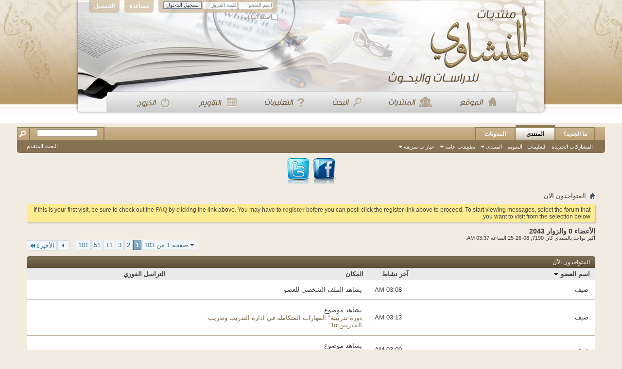

--- FILE ---
content_type: text/html; charset=UTF-8
request_url: https://www.minshawi.com/vb/online.php?s=8814d3adddf60d75d3712299376a4072&order=desc&sort=username&pp=20&page=1
body_size: 10523
content:
<!DOCTYPE html PUBLIC "-//W3C//DTD XHTML 1.0 Transitional//EN" "http://www.w3.org/TR/xhtml1/DTD/xhtml1-transitional.dtd">
<html xmlns="http://www.w3.org/1999/xhtml" dir="rtl" lang="ar" id="vbulletin_html">
<head>
    <meta http-equiv="Content-Type" content="text/html; charset=UTF-8" />
<meta id="e_vb_meta_bburl" name="vb_meta_bburl" content="https://minshawi.com/vb" />
<base href="https://www.minshawi.com/vb/" /><!--[if IE]></base><![endif]-->
<meta name="generator" content="vBulletin 4.2.5" />

	<link rel="Shortcut Icon" href="favicon.ico" type="image/x-icon" />


		<meta name="keywords" content="vbulletin,forum,bbs,discussion,jelsoft,bulletin board" />
		<meta name="description" content="This is a discussion forum powered by vBulletin." />





<script type="text/javascript">
<!--
	if (typeof YAHOO === 'undefined') // Load ALL YUI Local
	{
		document.write('<script type="text/javascript" src="clientscript/yui/yuiloader-dom-event/yuiloader-dom-event.js?v=425"><\/script>');
		document.write('<script type="text/javascript" src="clientscript/yui/connection/connection-min.js?v=425"><\/script>');
		var yuipath = 'clientscript/yui';
		var yuicombopath = '';
		var remoteyui = false;
	}
	else	// Load Rest of YUI remotely (where possible)
	{
		var yuipath = 'clientscript/yui';
		var yuicombopath = '';
		var remoteyui = true;
		if (!yuicombopath)
		{
			document.write('<script type="text/javascript" src="clientscript/yui/connection/connection-min.js?v=425"><\/script>');
		}
	}
	var SESSIONURL = "s=2f4bc5d164f2fa4a7ca51007cfdd42ea&";
	var SECURITYTOKEN = "guest";
	var IMGDIR_MISC = "images/misc";
	var IMGDIR_BUTTON = "images/buttons";
	var vb_disable_ajax = parseInt("0", 10);
	var SIMPLEVERSION = "425";
	var BBURL = "https://minshawi.com/vb";
	var LOGGEDIN = 0 > 0 ? true : false;
	var THIS_SCRIPT = "online";
	var RELPATH = "online.php?order=desc&amp;sort=username&amp;pp=20&amp;page=1";
	var PATHS = {
		forum : "",
		cms   : "",
		blog  : ""
	};
	var AJAXBASEURL = "https://www.minshawi.com/vb/";
// -->
</script>
<script type="text/javascript" src="https://minshawi.com/vb/clientscript/vbulletin-core.js?v=425"></script>



	<link rel="alternate" type="application/rss+xml" title="منتديات المنشاوي للبحوث والدراسات تغذية RSS" href="https://minshawi.com/vb/external.php?type=RSS2" />
	



	<link rel="stylesheet" type="text/css" href="css.php?styleid=17&amp;langid=10&amp;d=1726847753&amp;td=rtl&amp;sheet=bbcode.css,editor.css,popupmenu.css,reset-fonts.css,vbulletin.css,vbulletin-chrome.css,vbulletin-formcontrols.css," />

	<!--[if lt IE 8]>
	<link rel="stylesheet" type="text/css" href="css.php?styleid=17&amp;langid=10&amp;d=1726847753&amp;td=rtl&amp;sheet=popupmenu-ie.css,vbulletin-ie.css,vbulletin-chrome-ie.css,vbulletin-formcontrols-ie.css,editor-ie.css" />
	<![endif]-->

<style>
.menu{
padding: 164px 80px 0;
}.menu a{
float: right;
padding:0 25px 0 25px;
}
</style>

    <link rel="stylesheet" type="text/css" href="css.php?styleid=17&amp;langid=10&amp;d=1726847753&amp;td=rtl&amp;sheet=whosonline.css" />
    
      
        <meta http-equiv="refresh" content="60;url=online.php?s=2f4bc5d164f2fa4a7ca51007cfdd42ea&amp;order=desc&amp;sort=username&amp;pp=20&amp;page=1" />
      
    <script type="text/javascript" src="clientscript/vbulletin-threadlist-ie.js?v=425"></script>
	<!--[if lt IE 8]>
	<link rel="stylesheet" type="text/css" href="css.php?styleid=17&amp;langid=10&amp;d=1726847753&amp;td=rtl&amp;sheet=whosonline-ie.css" />
	<![endif]-->
    
    <title>المتواجدون الآن - منتديات المنشاوي للبحوث والدراسات</title>
  <link rel="stylesheet" type="text/css" href="css.php?styleid=17&amp;langid=10&amp;d=1726847753&amp;td=rtl&amp;sheet=additional.css" />

  </head>
  <body>
    <div style="background : url(minshawy/header.png) no-repeat top center;height:237px;width:974px;margin:0 auto;">
   <div id="header" class="floatcontainer doc_header">
	
	<div id="toplinks" class="toplinks" style="opacity:0.7;">
		
			<ul class="nouser">
			
				<li><a href="register.php?s=2f4bc5d164f2fa4a7ca51007cfdd42ea" rel="nofollow">التسجيل</a></li>
			
				<li><a rel="help" href="faq.php?s=2f4bc5d164f2fa4a7ca51007cfdd42ea">مساعدة</a></li>
				<li>
			<script type="text/javascript" src="clientscript/vbulletin_md5.js?v=425"></script>
			<form id="navbar_loginform" action="login.php?s=2f4bc5d164f2fa4a7ca51007cfdd42ea&amp;do=login" method="post" onsubmit="md5hash(vb_login_password, vb_login_md5password, vb_login_md5password_utf, 0)">
				<fieldset id="logindetails" class="logindetails">
					<div>
						<div>
					<input type="text" class="textbox default-value" name="vb_login_username" id="navbar_username" size="10" accesskey="u" tabindex="101" value="اسم العضو" />
					<input type="password" class="textbox" tabindex="102" name="vb_login_password" id="navbar_password" size="10" />
					<input type="text" class="textbox default-value" tabindex="102" name="vb_login_password_hint" id="navbar_password_hint" size="10" value="كلمة المرور" style="display:none;" />
					<input type="submit" class="loginbutton" tabindex="104" value="تسجيل الدخول" title="ادخل اسم العضو وكلمة المرور الخاصة بك في الحقول المجاورة لتسجيل الدخول, أو اضغط على رابط 'التسجيل' لإنشاء حساب خاص بك." accesskey="s" />
						</div>
					</div>
				</fieldset>
				<div id="remember" class="remember">
					<label for="cb_cookieuser_navbar"><input type="checkbox" name="cookieuser" value="1" id="cb_cookieuser_navbar" class="cb_cookieuser_navbar" accesskey="c" tabindex="103" /> حفظ البيانات؟</label>
				</div>
				<input type="hidden" name="s" value="2f4bc5d164f2fa4a7ca51007cfdd42ea" />
				<input type="hidden" name="securitytoken" value="guest" />
				<input type="hidden" name="do" value="login" />
				<input type="hidden" name="vb_login_md5password" />
				<input type="hidden" name="vb_login_md5password_utf" />
			</form>
			<script type="text/javascript">
			YAHOO.util.Dom.setStyle('navbar_password_hint', "display", "inline");
			YAHOO.util.Dom.setStyle('navbar_password', "display", "none");
			vB_XHTML_Ready.subscribe(function()
			{
			//
				YAHOO.util.Event.on('navbar_username', "focus", navbar_username_focus);
				YAHOO.util.Event.on('navbar_username', "blur", navbar_username_blur);
				YAHOO.util.Event.on('navbar_password_hint', "focus", navbar_password_hint);
				YAHOO.util.Event.on('navbar_password', "blur", navbar_password);
			});
			
			function navbar_username_focus(e)
			{
			//
				var textbox = YAHOO.util.Event.getTarget(e);
				if (textbox.value == 'اسم العضو')
				{
				//
					textbox.value='';
					textbox.style.color='#000000';
				}
			}

			function navbar_username_blur(e)
			{
			//
				var textbox = YAHOO.util.Event.getTarget(e);
				if (textbox.value == '')
				{
				//
					textbox.value='اسم العضو';
					textbox.style.color='#777777';
				}
			}
			
			function navbar_password_hint(e)
			{
			//
				var textbox = YAHOO.util.Event.getTarget(e);
				
				YAHOO.util.Dom.setStyle('navbar_password_hint', "display", "none");
				YAHOO.util.Dom.setStyle('navbar_password', "display", "inline");
				YAHOO.util.Dom.get('navbar_password').focus();
			}

			function navbar_password(e)
			{
			//
				var textbox = YAHOO.util.Event.getTarget(e);
				
				if (textbox.value == '')
				{
					YAHOO.util.Dom.setStyle('navbar_password_hint', "display", "inline");
					YAHOO.util.Dom.setStyle('navbar_password', "display", "none");
				}
			}
			</script>
				</li>
				
			</ul>
		
	</div>
	<div class="ad_global_header">
		 
		 
	</div>
	<hr />
</div>
 
<div  class="menu">
        <a href="http://minshawi.com/" style="float: right"><img src="minshawy/menu_1.png"/></a>
        <a href="http://minshawi.com/vb/forum.php" ><img src="minshawy/menu_2.png"/></a>
        <a href="http://minshawi.com/vb/search.php" ><img src="minshawy/menu_3.png"/></a>
        <a href="http://minshawi.com/vb/faq.php" ><img src="minshawy/menu_4.png"/></a>
        <a href="http://minshawi.com/vb/calendar.php" ><img src="minshawy/menu_5.png"/></a>
        <a href="http://minshawi.com/vb/login.php?do=logout&logouthash=1370244957-b60a9c99a334c01db4189763e4f5fb395121ee27"  ><img src="minshawy/menu_6.png"/></a>
    </div>
 </div>

<div class="above_body"> <!-- closing tag is in template navbar -->
<br/>

    <div id="navbar" class="navbar">
	<ul id="navtabs" class="navtabs floatcontainer">
		
		
	
		<li  id="vbtab_whatsnew">
			<a class="navtab" href="activity.php?s=2f4bc5d164f2fa4a7ca51007cfdd42ea">ما الجديد؟</a>
		</li>
		
		

	
		<li class="selected" id="vbtab_forum">
			<a class="navtab" href="forum.php?s=2f4bc5d164f2fa4a7ca51007cfdd42ea">المنتدى</a>
		</li>
		
		
			<ul class="floatcontainer">
				
					
						
							<li id="vbflink_newposts"><a href="search.php?s=2f4bc5d164f2fa4a7ca51007cfdd42ea&amp;do=getnew&amp;contenttype=vBForum_Post">المشاركات الجديدة</a></li>
						
					
				
					
						
							<li id="vbflink_faq"><a href="faq.php?s=2f4bc5d164f2fa4a7ca51007cfdd42ea">التعليمات</a></li>
						
					
				
					
						
							<li id="vbflink_calendar"><a href="calendar.php?s=2f4bc5d164f2fa4a7ca51007cfdd42ea">التقويم</a></li>
						
					
				
					
						<li class="popupmenu" id="vbmenu_community">
							<a href="javascript://" class="popupctrl">المنتدى</a>
							<ul class="popupbody popuphover">
								
									<li id="vbclink_groups"><a href="group.php?s=2f4bc5d164f2fa4a7ca51007cfdd42ea">المجموعات</a></li>
								
									<li id="vbclink_albums"><a href="album.php?s=2f4bc5d164f2fa4a7ca51007cfdd42ea">الألبومات</a></li>
								
									<li id="vbclink_members"><a href="memberlist.php?s=2f4bc5d164f2fa4a7ca51007cfdd42ea">قائمة العضو</a></li>
								
							</ul>
						</li>
					
				
					
						<li class="popupmenu" id="vbmenu_actions">
							<a href="javascript://" class="popupctrl">تطبيقات عامة</a>
							<ul class="popupbody popuphover">
								
									<li id="vbalink_mfr"><a href="forumdisplay.php?s=2f4bc5d164f2fa4a7ca51007cfdd42ea&amp;do=markread&amp;markreadhash=guest">اجعل المنتديات مقروءة</a></li>
								
							</ul>
						</li>
					
				
					
						<li class="popupmenu" id="vbmenu_qlinks">
							<a href="javascript://" class="popupctrl">خيارات سريعة</a>
							<ul class="popupbody popuphover">
								
									<li id="vbqlink_posts"><a href="search.php?s=2f4bc5d164f2fa4a7ca51007cfdd42ea&amp;do=getdaily&amp;contenttype=vBForum_Post">مشاركات اليوم</a></li>
								
									<li id="vbqlink_leaders"><a href="showgroups.php?s=2f4bc5d164f2fa4a7ca51007cfdd42ea">عرض الإداريين</a></li>
								
									<li id="vbqlink_online"><a href="online.php?s=2f4bc5d164f2fa4a7ca51007cfdd42ea">المتواجدون الآ،ن</a></li>
								
							</ul>
						</li>
					
				
			</ul>
		

	
		<li  id="vbtab_blog">
			<a class="navtab" href="blog.php?s=2f4bc5d164f2fa4a7ca51007cfdd42ea">المدونات</a>
		</li>
		
		

		
	</ul>
	
		<div id="globalsearch" class="globalsearch">
			<form action="search.php?s=2f4bc5d164f2fa4a7ca51007cfdd42ea&amp;do=process" method="post" id="navbar_search" class="navbar_search">
				
				<input type="hidden" name="securitytoken" value="guest" />
				<input type="hidden" name="do" value="process" />
				<span class="textboxcontainer"><span><input type="text" value="" name="query" class="textbox" tabindex="99"/></span></span>
				<span class="buttoncontainer"><span><input type="image" class="searchbutton" src="images/buttons/search_rtl.png" name="submit" onclick="document.getElementById('navbar_search').submit;" tabindex="100"/></span></span>
			</form>
			<ul class="navbar_advanced_search">
				<li><a href="search.php?s=2f4bc5d164f2fa4a7ca51007cfdd42ea" accesskey="4">البحث المتقدم</a></li>
				
			</ul>
		</div>
	
</div>
</div><!-- closing div for above_body -->

<div style="text-align:center">
<a href="https://www.facebook.com/vb.minShawi" target="_blank"><img src='minshawy/fb.png'/></a>
<a href="https://twitter.com/minshawicom" target="_blank"><img src='minshawy/tw.png'/></a>
</div>
<div class="body_wrapper">
<div id="breadcrumb" class="breadcrumb">
	<ul class="floatcontainer">
		<li class="navbithome"><a href="index.php?s=2f4bc5d164f2fa4a7ca51007cfdd42ea" accesskey="1"><img src="images/misc/navbit-home.png" alt="الرئيسية" /></a></li>
		
		
	<li class="navbit lastnavbit"><span>المتواجدون الآن</span></li>

	</ul>
	<hr />
</div>

 



	<form action="profile.php?do=dismissnotice" method="post" id="notices" class="notices">
		<input type="hidden" name="do" value="dismissnotice" />
		<input type="hidden" name="s" value="s=2f4bc5d164f2fa4a7ca51007cfdd42ea&amp;" />
		<input type="hidden" name="securitytoken" value="guest" />
		<input type="hidden" id="dismiss_notice_hidden" name="dismiss_noticeid" value="" />
		<input type="hidden" name="url" value="" />
		<ol>
			<li class="restore" id="navbar_notice_1">
	
	If this is your first visit, be sure to
		check out the <a href="faq.php?s=2f4bc5d164f2fa4a7ca51007cfdd42ea&amp;" target="_blank"><b>FAQ</b></a> by clicking the
		link above. You may have to <a href="register.php?s=2f4bc5d164f2fa4a7ca51007cfdd42ea&amp;" target="_blank"><b>register</b></a>
		before you can post: click the register link above to proceed. To start viewing messages,
		select the forum that you want to visit from the selection below.
</li>
		</ol>
	</form>

    
    <div id="pagetitle">
	<h1>الأعضاء 0 والزوار 2043</h1>
	<p class="description">أكبر تواجد بالمنتدى كان 7190, 08-26-25 الساعة <span class="time">03:37 AM</span>.</p>
        
</div>

<div id="above_who_online" class="floatcontainer">
    
	<div id="pagination_top">
		<form action="online.php?s=2f4bc5d164f2fa4a7ca51007cfdd42ea&amp;sort=username&amp;order=desc&amp;pp=20" method="get" class="pagination popupmenu nohovermenu">
<input type="hidden" name="s" value="2f4bc5d164f2fa4a7ca51007cfdd42ea" /><input type="hidden" name="sort" value="username" /><input type="hidden" name="order" value="desc" /><input type="hidden" name="pp" value="20" />
	
		<span><a href="javascript://" class="popupctrl">صفحة 1 من 103</a></span>
		
		
		
		<span class="selected"><a href="javascript://" title="النتائج 1 إلى 20 من 2,043">1</a></span><span><a href="online.php?s=2f4bc5d164f2fa4a7ca51007cfdd42ea&amp;sort=username&amp;order=desc&amp;pp=20&amp;page=2" title="مشاهدة النتائج 21 إلى 40 من 2,043">2</a></span><span><a href="online.php?s=2f4bc5d164f2fa4a7ca51007cfdd42ea&amp;sort=username&amp;order=desc&amp;pp=20&amp;page=3" title="مشاهدة النتائج 41 إلى 60 من 2,043">3</a></span><span><a href="online.php?s=2f4bc5d164f2fa4a7ca51007cfdd42ea&amp;sort=username&amp;order=desc&amp;pp=20&amp;page=11" title="مشاهدة النتائج 201 إلى 220 من 2,043"><!--+10-->11</a></span><span><a href="online.php?s=2f4bc5d164f2fa4a7ca51007cfdd42ea&amp;sort=username&amp;order=desc&amp;pp=20&amp;page=51" title="مشاهدة النتائج 1,001 إلى 1,020 من 2,043"><!--+50-->51</a></span><span><a href="online.php?s=2f4bc5d164f2fa4a7ca51007cfdd42ea&amp;sort=username&amp;order=desc&amp;pp=20&amp;page=101" title="مشاهدة النتائج 2,001 إلى 2,020 من 2,043"><!--+100-->101</a></span>
		
		<span class="separator">...</span>
		
		
		<span class="prev_next"><a rel="next" href="online.php?s=2f4bc5d164f2fa4a7ca51007cfdd42ea&amp;sort=username&amp;order=desc&amp;pp=20&amp;page=2" title="الصفحة التالية - النتائج 21 إلى 40 من 2,043"><img src="images/pagination/next-left.png" alt="التالي" /></a></span>
		
		
		<span class="first_last"><a href="online.php?s=2f4bc5d164f2fa4a7ca51007cfdd42ea&amp;sort=username&amp;order=desc&amp;pp=20&amp;page=103" title="الصفحة الأخيرة - النتائج 2,041 إلى 2,043 من 2,043">الأخيرة<img src="images/pagination/last-left.png" alt="الأخيرة" /></a></span>
		
	
	<ul class="popupbody popuphover">
		<li class="formsubmit jumptopage"><label>إذهب إلى الصفحة: <input type="text" name="page" size="4" /></label> <input type="submit" class="button" value="إذهب" /></li>
	</ul>
</form>
	</div>
    
</div>
    <div class="block">
      <h2 class="blockhead">
        المتواجدون الآن
      </h2>
      <div class="blockbody formcontrols fixborder">
        <table id="woltable" width="100%">
          <tr class="columnsort">
            <th><a class="blocksubhead" href="online.php?s=2f4bc5d164f2fa4a7ca51007cfdd42ea&amp;order=asc&amp;sort=username&amp;pp=20&amp;page=1">اسم العضو <img class="sortarrow" src="images/buttons/sortarrow-asc.png" alt="ترتيب عكسي" border="0" /></a></th>
            <th><a class="blocksubhead" href="online.php?s=2f4bc5d164f2fa4a7ca51007cfdd42ea&amp;sort=time&amp;pp=20&amp;page=1">آخر نشاط </a></th>
            <th><a class="blocksubhead" href="online.php?s=2f4bc5d164f2fa4a7ca51007cfdd42ea&amp;sort=location&amp;pp=20&amp;page=1">المكان </a></th>
            
            <th><span class="blocksubhead">التراسل الفوري</span></th>
          </tr>
          
            <tr>
              <td class="whoinfo" width="32%">
                
                  ضيف
                
              </td>
              <td class="whoinfo" width="8%" align="left"><span class="smallfont time">03:08 AM</span></td>
              <td class="whoinfo wholocation" width="35%">
                <span style="float:left">
                  
                  
                  
                  
                </span>
                يشاهد الملف الشخصي للعضو
                
              </td>
              
              
                <td class="whoinfo">
                  
                  
                  
                  
                  
                </td>
              
            </tr>
          
            <tr>
              <td class="whoinfo" width="32%">
                
                  ضيف
                
              </td>
              <td class="whoinfo" width="8%" align="left"><span class="smallfont time">03:13 AM</span></td>
              <td class="whoinfo wholocation" width="35%">
                <span style="float:left">
                  
                  
                  
                  
                </span>
                يشاهد موضوع
                
                  <div class="smallfont" style="margin-top:1px">
                    
                    <a href="showthread.php?t=15462&amp;s=2f4bc5d164f2fa4a7ca51007cfdd42ea" title="">دورة تدريبية&quot; المهارات المتكامله في ادارة التدريب وتدريب المدربينtot&quot;</a>
                  </div>
                
              </td>
              
              
                <td class="whoinfo">
                  
                  
                  
                  
                  
                </td>
              
            </tr>
          
            <tr>
              <td class="whoinfo" width="32%">
                
                  ضيف
                
              </td>
              <td class="whoinfo" width="8%" align="left"><span class="smallfont time">03:00 AM</span></td>
              <td class="whoinfo wholocation" width="35%">
                <span style="float:left">
                  
                  
                  
                  
                </span>
                يشاهد موضوع
                
                  <div class="smallfont" style="margin-top:1px">
                    
                    <a href="showthread.php?t=844&amp;s=2f4bc5d164f2fa4a7ca51007cfdd42ea" title="">قواعد اللغة الإنجليزية</a>
                  </div>
                
              </td>
              
              
                <td class="whoinfo">
                  
                  
                  
                  
                  
                </td>
              
            </tr>
          
            <tr>
              <td class="whoinfo" width="32%">
                
                  ضيف
                
              </td>
              <td class="whoinfo" width="8%" align="left"><span class="smallfont time">03:08 AM</span></td>
              <td class="whoinfo wholocation" width="35%">
                <span style="float:left">
                  
                  
                  
                  
                </span>
                يشاهد موضوع
                
                  <div class="smallfont" style="margin-top:1px">
                    
                    <a href="showthread.php?t=3066&amp;s=2f4bc5d164f2fa4a7ca51007cfdd42ea" title="">ساحر الاهلي والاتحاد غادر البلاد</a>
                  </div>
                
              </td>
              
              
                <td class="whoinfo">
                  
                  
                  
                  
                  
                </td>
              
            </tr>
          
            <tr>
              <td class="whoinfo" width="32%">
                
                  ضيف
                
              </td>
              <td class="whoinfo" width="8%" align="left"><span class="smallfont time">03:02 AM</span></td>
              <td class="whoinfo wholocation" width="35%">
                <span style="float:left">
                  
                  
                  
                  
                </span>
                يشاهد موضوع
                
                  <div class="smallfont" style="margin-top:1px">
                    
                    <a href="showthread.php?t=5881&amp;s=2f4bc5d164f2fa4a7ca51007cfdd42ea" title="">مشكلة في العينة !!</a>
                  </div>
                
              </td>
              
              
                <td class="whoinfo">
                  
                  
                  
                  
                  
                </td>
              
            </tr>
          
            <tr>
              <td class="whoinfo" width="32%">
                
                  ضيف
                
              </td>
              <td class="whoinfo" width="8%" align="left"><span class="smallfont time">03:09 AM</span></td>
              <td class="whoinfo wholocation" width="35%">
                <span style="float:left">
                  
                  
                  
                  
                </span>
                يشاهد نسخة قابلة للطبع
                
                  <div class="smallfont" style="margin-top:1px">
                    
                    <a href="printthread.php?s=2f4bc5d164f2fa4a7ca51007cfdd42ea&amp;t=48516" title="">كمبوند اكتوبر بلازا سوديك</a>
                  </div>
                
              </td>
              
              
                <td class="whoinfo">
                  
                  
                  
                  
                  
                </td>
              
            </tr>
          
            <tr>
              <td class="whoinfo" width="32%">
                
                  ضيف
                
              </td>
              <td class="whoinfo" width="8%" align="left"><span class="smallfont time">03:04 AM</span></td>
              <td class="whoinfo wholocation" width="35%">
                <span style="float:left">
                  
                  
                  
                  
                </span>
                يشاهد موضوع
                
                  <div class="smallfont" style="margin-top:1px">
                    
                    <a href="showthread.php?t=22975&amp;s=2f4bc5d164f2fa4a7ca51007cfdd42ea" title="">تشغيل وصيانة بادئ الحركة للتربينات الغازية</a>
                  </div>
                
              </td>
              
              
                <td class="whoinfo">
                  
                  
                  
                  
                  
                </td>
              
            </tr>
          
            <tr>
              <td class="whoinfo" width="32%">
                
                  ضيف
                
              </td>
              <td class="whoinfo" width="8%" align="left"><span class="smallfont time">03:09 AM</span></td>
              <td class="whoinfo wholocation" width="35%">
                <span style="float:left">
                  
                  
                  
                  
                </span>
                يشاهد الملف الشخصي للعضو
                
              </td>
              
              
                <td class="whoinfo">
                  
                  
                  
                  
                  
                </td>
              
            </tr>
          
            <tr>
              <td class="whoinfo" width="32%">
                
                  ضيف
                
              </td>
              <td class="whoinfo" width="8%" align="left"><span class="smallfont time">03:04 AM</span></td>
              <td class="whoinfo wholocation" width="35%">
                <span style="float:left">
                  
                  
                  
                  
                </span>
                يشاهد موضوع
                
                  <div class="smallfont" style="margin-top:1px">
                    
                    <a href="showthread.php?t=43628&amp;s=2f4bc5d164f2fa4a7ca51007cfdd42ea" title="">ما تفسيرحلم العقرب للمتزوجه؟</a>
                  </div>
                
              </td>
              
              
                <td class="whoinfo">
                  
                  
                  
                  
                  
                </td>
              
            </tr>
          
            <tr>
              <td class="whoinfo" width="32%">
                
                  ضيف
                
              </td>
              <td class="whoinfo" width="8%" align="left"><span class="smallfont time">03:10 AM</span></td>
              <td class="whoinfo wholocation" width="35%">
                <span style="float:left">
                  
                  
                  
                  
                </span>
                يبحث في قائمة الأعضاء
                
              </td>
              
              
                <td class="whoinfo">
                  
                  
                  
                  
                  
                </td>
              
            </tr>
          
            <tr>
              <td class="whoinfo" width="32%">
                
                  ضيف
                
              </td>
              <td class="whoinfo" width="8%" align="left"><span class="smallfont time">03:05 AM</span></td>
              <td class="whoinfo wholocation" width="35%">
                <span style="float:left">
                  
                  
                  
                  
                </span>
                يشاهد نسخة قابلة للطبع
                
                  <div class="smallfont" style="margin-top:1px">
                    
                    <a href="printthread.php?s=2f4bc5d164f2fa4a7ca51007cfdd42ea&amp;t=26976" title="">#دورة الاتجاهات فى التمييز والابداع القيادى</a>
                  </div>
                
              </td>
              
              
                <td class="whoinfo">
                  
                  
                  
                  
                  
                </td>
              
            </tr>
          
            <tr>
              <td class="whoinfo" width="32%">
                
                  ضيف
                
              </td>
              <td class="whoinfo" width="8%" align="left"><span class="smallfont time">03:10 AM</span></td>
              <td class="whoinfo wholocation" width="35%">
                <span style="float:left">
                  
                  
                  
                  
                </span>
                يشاهد نسخة قابلة للطبع
                
                  <div class="smallfont" style="margin-top:1px">
                    
                    <a href="printthread.php?s=2f4bc5d164f2fa4a7ca51007cfdd42ea&amp;t=19518" title="">#السلامة والصحة المهنية</a>
                  </div>
                
              </td>
              
              
                <td class="whoinfo">
                  
                  
                  
                  
                  
                </td>
              
            </tr>
          
            <tr>
              <td class="whoinfo" width="32%">
                
                  ضيف
                
              </td>
              <td class="whoinfo" width="8%" align="left"><span class="smallfont time">03:05 AM</span></td>
              <td class="whoinfo wholocation" width="35%">
                <span style="float:left">
                  
                  
                  
                  
                </span>
                يشاهد موضوع
                
                  <div class="smallfont" style="margin-top:1px">
                    
                    <a href="showthread.php?t=23204&amp;s=2f4bc5d164f2fa4a7ca51007cfdd42ea" title="">فاتح القسطنطينية كتاب الكتروني رائع للحاسب</a>
                  </div>
                
              </td>
              
              
                <td class="whoinfo">
                  
                  
                  
                  
                  
                </td>
              
            </tr>
          
            <tr>
              <td class="whoinfo" width="32%">
                
                  ضيف
                
              </td>
              <td class="whoinfo" width="8%" align="left"><span class="smallfont time">03:11 AM</span></td>
              <td class="whoinfo wholocation" width="35%">
                <span style="float:left">
                  
                  
                  
                  
                </span>
                يشاهد موضوع
                
                  <div class="smallfont" style="margin-top:1px">
                    
                    <a href="showthread.php?t=8339&amp;s=2f4bc5d164f2fa4a7ca51007cfdd42ea" title="">أهميِّة الفتوى</a>
                  </div>
                
              </td>
              
              
                <td class="whoinfo">
                  
                  
                  
                  
                  
                </td>
              
            </tr>
          
            <tr>
              <td class="whoinfo" width="32%">
                
                  ضيف
                
              </td>
              <td class="whoinfo" width="8%" align="left"><span class="smallfont time">03:06 AM</span></td>
              <td class="whoinfo wholocation" width="35%">
                <span style="float:left">
                  
                  <img src="images/statusicon/wol_nopermission.png" alt="يشاهد رسالة 'لا يوجد تصريح'" />
                  
                  
                </span>
                يكتب رد على موضوع
                
                  <div class="smallfont" style="margin-top:1px">
                    
                    <a href="showthread.php?t=10642&amp;s=2f4bc5d164f2fa4a7ca51007cfdd42ea" title="">هل احد يستطيع افادتي عن مقياس القيم الخلقية للمرحلة الابتدائة</a>
                  </div>
                
              </td>
              
              
                <td class="whoinfo">
                  
                  
                  
                  
                  
                </td>
              
            </tr>
          
            <tr>
              <td class="whoinfo" width="32%">
                
                  ضيف
                
              </td>
              <td class="whoinfo" width="8%" align="left"><span class="smallfont time">03:11 AM</span></td>
              <td class="whoinfo wholocation" width="35%">
                <span style="float:left">
                  
                  
                  
                  
                </span>
                يشاهد موضوع
                
                  <div class="smallfont" style="margin-top:1px">
                    
                    <a href="showthread.php?t=10815&amp;s=2f4bc5d164f2fa4a7ca51007cfdd42ea" title="">أفضل ترجمة لتدرج ليكرت؟</a>
                  </div>
                
              </td>
              
              
                <td class="whoinfo">
                  
                  
                  
                  
                  
                </td>
              
            </tr>
          
            <tr>
              <td class="whoinfo" width="32%">
                
                  عناكبBaidu
                
              </td>
              <td class="whoinfo" width="8%" align="left"><span class="smallfont time">03:06 AM</span></td>
              <td class="whoinfo wholocation" width="35%">
                <span style="float:left">
                  
                  
                  
                  
                </span>
                يشاهد الملف الشخصي للعضو
                
              </td>
              
              
                <td class="whoinfo">
                  
                  
                  
                  
                  
                </td>
              
            </tr>
          
            <tr>
              <td class="whoinfo" width="32%">
                
                  ضيف
                
              </td>
              <td class="whoinfo" width="8%" align="left"><span class="smallfont time">03:12 AM</span></td>
              <td class="whoinfo wholocation" width="35%">
                <span style="float:left">
                  
                  
                  
                  
                </span>
                يشاهد موضوع
                
                  <div class="smallfont" style="margin-top:1px">
                    
                    <a href="showthread.php?t=21986&amp;s=2f4bc5d164f2fa4a7ca51007cfdd42ea" title="">دورة أخصائي الموارد البشريه</a>
                  </div>
                
              </td>
              
              
                <td class="whoinfo">
                  
                  
                  
                  
                  
                </td>
              
            </tr>
          
            <tr>
              <td class="whoinfo" width="32%">
                
                  ضيف
                
              </td>
              <td class="whoinfo" width="8%" align="left"><span class="smallfont time">03:07 AM</span></td>
              <td class="whoinfo wholocation" width="35%">
                <span style="float:left">
                  
                  
                  
                  
                </span>
                يشاهد موضوع
                
                  <div class="smallfont" style="margin-top:1px">
                    
                    <a href="showthread.php?t=24954&amp;s=2f4bc5d164f2fa4a7ca51007cfdd42ea" title="">مشاكل حسابات المخزون والصرف من المخازن 2018</a>
                  </div>
                
              </td>
              
              
                <td class="whoinfo">
                  
                  
                  
                  
                  
                </td>
              
            </tr>
          
            <tr>
              <td class="whoinfo" width="32%">
                
                  ضيف
                
              </td>
              <td class="whoinfo" width="8%" align="left"><span class="smallfont time">03:12 AM</span></td>
              <td class="whoinfo wholocation" width="35%">
                <span style="float:left">
                  
                  
                  
                  
                </span>
                يشاهد نسخة قابلة للطبع
                
                  <div class="smallfont" style="margin-top:1px">
                    
                    <a href="printthread.php?s=2f4bc5d164f2fa4a7ca51007cfdd42ea&amp;t=157" title="">الإفراط في تناول فيتامين &quot;إي&quot; قد يسبب الوفاة</a>
                  </div>
                
              </td>
              
              
                <td class="whoinfo">
                  
                  
                  
                  
                  
                </td>
              
            </tr>
          
        </table>
      </div>
    </div>

    
    
<div class="floatcontainer blockfootpad">
    
<div id="pagination_bottom">
    <form action="online.php?s=2f4bc5d164f2fa4a7ca51007cfdd42ea&amp;sort=username&amp;order=desc&amp;pp=20" method="get" class="pagination popupmenu nohovermenu">
<input type="hidden" name="s" value="2f4bc5d164f2fa4a7ca51007cfdd42ea" /><input type="hidden" name="sort" value="username" /><input type="hidden" name="order" value="desc" /><input type="hidden" name="pp" value="20" />
	
		<span><a href="javascript://" class="popupctrl">صفحة 1 من 103</a></span>
		
		
		
		<span class="selected"><a href="javascript://" title="النتائج 1 إلى 20 من 2,043">1</a></span><span><a href="online.php?s=2f4bc5d164f2fa4a7ca51007cfdd42ea&amp;sort=username&amp;order=desc&amp;pp=20&amp;page=2" title="مشاهدة النتائج 21 إلى 40 من 2,043">2</a></span><span><a href="online.php?s=2f4bc5d164f2fa4a7ca51007cfdd42ea&amp;sort=username&amp;order=desc&amp;pp=20&amp;page=3" title="مشاهدة النتائج 41 إلى 60 من 2,043">3</a></span><span><a href="online.php?s=2f4bc5d164f2fa4a7ca51007cfdd42ea&amp;sort=username&amp;order=desc&amp;pp=20&amp;page=11" title="مشاهدة النتائج 201 إلى 220 من 2,043"><!--+10-->11</a></span><span><a href="online.php?s=2f4bc5d164f2fa4a7ca51007cfdd42ea&amp;sort=username&amp;order=desc&amp;pp=20&amp;page=51" title="مشاهدة النتائج 1,001 إلى 1,020 من 2,043"><!--+50-->51</a></span><span><a href="online.php?s=2f4bc5d164f2fa4a7ca51007cfdd42ea&amp;sort=username&amp;order=desc&amp;pp=20&amp;page=101" title="مشاهدة النتائج 2,001 إلى 2,020 من 2,043"><!--+100-->101</a></span>
		
		<span class="separator">...</span>
		
		
		<span class="prev_next"><a rel="next" href="online.php?s=2f4bc5d164f2fa4a7ca51007cfdd42ea&amp;sort=username&amp;order=desc&amp;pp=20&amp;page=2" title="الصفحة التالية - النتائج 21 إلى 40 من 2,043"><img src="images/pagination/next-left.png" alt="التالي" /></a></span>
		
		
		<span class="first_last"><a href="online.php?s=2f4bc5d164f2fa4a7ca51007cfdd42ea&amp;sort=username&amp;order=desc&amp;pp=20&amp;page=103" title="الصفحة الأخيرة - النتائج 2,041 إلى 2,043 من 2,043">الأخيرة<img src="images/pagination/last-left.png" alt="الأخيرة" /></a></span>
		
	
	<ul class="popupbody popuphover">
		<li class="formsubmit jumptopage"><label>إذهب إلى الصفحة: <input type="text" name="page" size="4" /></label> <input type="submit" class="button" value="إذهب" /></li>
	</ul>
</form>
</div>

<div class="clear"></div>
<div class="navpopupmenu popupmenu nohovermenu" id="wol_navpopup">
	
		<span class="shade">الإنتقال السريع</span>
		<a href="online.php?s=2f4bc5d164f2fa4a7ca51007cfdd42ea" class="popupctrl"><span class="ctrlcontainer">المتواجدون الآن</span></a>
		<a href="online.php?order=desc&amp;sort=username&amp;pp=20&amp;page=1#top" class="textcontrol" onclick="document.location.hash='top';return false;">الأعلى</a>
	
	<ul class="navpopupbody popupbody popuphover">
		
		<li class="optionlabel">أقسام المنتدى</li>
		<li><a href="usercp.php?s=2f4bc5d164f2fa4a7ca51007cfdd42ea">لوحة التحكم</a></li>
		<li><a href="private.php?s=2f4bc5d164f2fa4a7ca51007cfdd42ea">الرسائل الخاصة</a></li>
		<li><a href="subscription.php?s=2f4bc5d164f2fa4a7ca51007cfdd42ea">الاشتراكات</a></li>
		<li><a href="online.php?s=2f4bc5d164f2fa4a7ca51007cfdd42ea">المتواجدون الآن</a></li>
		<li><a href="search.php?s=2f4bc5d164f2fa4a7ca51007cfdd42ea">البحث في المنتدى</a></li>
		<li><a href="forum.php?s=2f4bc5d164f2fa4a7ca51007cfdd42ea">الصفحة الرئيسية للمنتدى</a></li>
		
			<li class="optionlabel">المنتديات</li>
			
		
			
				<li><a href="forumdisplay.php?f=14&amp;s=2f4bc5d164f2fa4a7ca51007cfdd42ea">موقع المنشاوي للدراسات والبحوث</a>
					<ol class="d1">
						
		
			
				<li><a href="forumdisplay.php?f=44&amp;s=2f4bc5d164f2fa4a7ca51007cfdd42ea">الموقع</a></li>
			
		
			
				<li><a href="forumdisplay.php?f=45&amp;s=2f4bc5d164f2fa4a7ca51007cfdd42ea">كيفية الاستفادة من الموقع</a></li>
			
		
			
				<li><a href="forumdisplay.php?f=6&amp;s=2f4bc5d164f2fa4a7ca51007cfdd42ea">الباحث والموقع في وسائل الاعلام</a></li>
			
		
			
				<li><a href="forumdisplay.php?f=54&amp;s=2f4bc5d164f2fa4a7ca51007cfdd42ea">بحوث جديدة ينشرها الموقع</a></li>
			
		
			
					</ol>
				</li>
			
		
			
				<li><a href="forumdisplay.php?f=1&amp;s=2f4bc5d164f2fa4a7ca51007cfdd42ea">المنتديات العلمية</a>
					<ol class="d1">
						
		
			
				<li><a href="forumdisplay.php?f=3&amp;s=2f4bc5d164f2fa4a7ca51007cfdd42ea">الدراسات والبحوث</a>
					<ol class="d2">
						
		
			
				<li><a href="forumdisplay.php?f=17&amp;s=2f4bc5d164f2fa4a7ca51007cfdd42ea">الدراسات العليا والمذكرات الجامعية</a></li>
			
		
			
				<li><a href="forumdisplay.php?f=10&amp;s=2f4bc5d164f2fa4a7ca51007cfdd42ea">دراسات العلوم الأمنية والقانوينة</a></li>
			
		
			
				<li><a href="forumdisplay.php?f=11&amp;s=2f4bc5d164f2fa4a7ca51007cfdd42ea">دراسات العلوم الدينية واللغوية</a></li>
			
		
			
				<li><a href="forumdisplay.php?f=12&amp;s=2f4bc5d164f2fa4a7ca51007cfdd42ea">دراسات العلوم الاجتماعية والنفسية والادبية</a></li>
			
		
			
				<li><a href="forumdisplay.php?f=13&amp;s=2f4bc5d164f2fa4a7ca51007cfdd42ea">دراسات العلوم البحتة والتطبيقية والتقنية</a></li>
			
		
			
					</ol>
				</li>
			
		
			
				<li><a href="forumdisplay.php?f=24&amp;s=2f4bc5d164f2fa4a7ca51007cfdd42ea">مؤتمرات وندوات ودورات</a></li>
			
		
			
				<li><a href="forumdisplay.php?f=32&amp;s=2f4bc5d164f2fa4a7ca51007cfdd42ea">الكتاب الالكتروني</a></li>
			
		
			
					</ol>
				</li>
			
		
			
				<li><a href="forumdisplay.php?f=33&amp;s=2f4bc5d164f2fa4a7ca51007cfdd42ea">أدوات البحث العلمي</a>
					<ol class="d1">
						
		
			
				<li><a href="forumdisplay.php?f=8&amp;s=2f4bc5d164f2fa4a7ca51007cfdd42ea">ابجديات البحث العلمي</a></li>
			
		
			
				<li><a href="forumdisplay.php?f=34&amp;s=2f4bc5d164f2fa4a7ca51007cfdd42ea">موضوع البحث وعنوانه</a></li>
			
		
			
				<li><a href="forumdisplay.php?f=35&amp;s=2f4bc5d164f2fa4a7ca51007cfdd42ea">مشكلة البحث</a></li>
			
		
			
				<li><a href="forumdisplay.php?f=36&amp;s=2f4bc5d164f2fa4a7ca51007cfdd42ea">اسئلة وفرضيات البحث</a></li>
			
		
			
				<li><a href="forumdisplay.php?f=37&amp;s=2f4bc5d164f2fa4a7ca51007cfdd42ea">خطة البحث</a></li>
			
		
			
				<li><a href="forumdisplay.php?f=41&amp;s=2f4bc5d164f2fa4a7ca51007cfdd42ea">عينة الدراسة</a></li>
			
		
			
				<li><a href="forumdisplay.php?f=38&amp;s=2f4bc5d164f2fa4a7ca51007cfdd42ea">تصميم الاستبانة (أداة الدراسة)</a></li>
			
		
			
				<li><a href="forumdisplay.php?f=9&amp;s=2f4bc5d164f2fa4a7ca51007cfdd42ea">التحليل الاحصائي</a>
					<ol class="d2">
						
		
			
				<li><a href="forumdisplay.php?f=30&amp;s=2f4bc5d164f2fa4a7ca51007cfdd42ea">تحميل برنامج spss</a></li>
			
		
			
				<li><a href="forumdisplay.php?f=31&amp;s=2f4bc5d164f2fa4a7ca51007cfdd42ea">شرح برنامج spss</a></li>
			
		
			
					</ol>
				</li>
			
		
			
				<li><a href="forumdisplay.php?f=40&amp;s=2f4bc5d164f2fa4a7ca51007cfdd42ea">المراجع وطرق التوثيق</a></li>
			
		
			
				<li><a href="forumdisplay.php?f=39&amp;s=2f4bc5d164f2fa4a7ca51007cfdd42ea">نقد الدراسات وتلخيص الكتب</a></li>
			
		
			
					</ol>
				</li>
			
		
			
				<li><a href="forumdisplay.php?f=23&amp;s=2f4bc5d164f2fa4a7ca51007cfdd42ea">المنتديات العامة</a>
					<ol class="d1">
						
		
			
				<li><a href="forumdisplay.php?f=4&amp;s=2f4bc5d164f2fa4a7ca51007cfdd42ea">المنتدى العام</a>
					<ol class="d2">
						
		
			
				<li><a href="forumdisplay.php?f=25&amp;s=2f4bc5d164f2fa4a7ca51007cfdd42ea">سلبيات الانترنت</a></li>
			
		
			
					</ol>
				</li>
			
		
			
				<li><a href="forumdisplay.php?f=2&amp;s=2f4bc5d164f2fa4a7ca51007cfdd42ea">نفحات إيمانية</a></li>
			
		
			
				<li><a href="forumdisplay.php?f=29&amp;s=2f4bc5d164f2fa4a7ca51007cfdd42ea">اشبال المنتدى</a></li>
			
		
			
				<li><a href="forumdisplay.php?f=21&amp;s=2f4bc5d164f2fa4a7ca51007cfdd42ea">التعليم الجامعي.. تجارب... ومقترحات</a></li>
			
		
			
				<li><a href="forumdisplay.php?f=7&amp;s=2f4bc5d164f2fa4a7ca51007cfdd42ea">التربية والتعليم</a></li>
			
		
			
					</ol>
				</li>
			
		
			
				<li><a href="forumdisplay.php?f=18&amp;s=2f4bc5d164f2fa4a7ca51007cfdd42ea">المنتدى الاكاديمي الخاص</a>
					<ol class="d1">
						
		
			
				<li><a href="forumdisplay.php?f=47&amp;s=2f4bc5d164f2fa4a7ca51007cfdd42ea">منتدى الأستاذة/ الآء منشاوي</a></li>
			
		
			
				<li><a href="forumdisplay.php?f=53&amp;s=2f4bc5d164f2fa4a7ca51007cfdd42ea">منتدى الدكتور محمد السيف</a></li>
			
		
			
				<li><a href="forumdisplay.php?f=19&amp;s=2f4bc5d164f2fa4a7ca51007cfdd42ea">منتدى د. المقريزي</a></li>
			
		
			
					</ol>
				</li>
			
		
			
				<li><a href="forumdisplay.php?f=26&amp;s=2f4bc5d164f2fa4a7ca51007cfdd42ea">الاعلانات التجارية</a>
					<ol class="d1">
						
		
			
				<li><a href="forumdisplay.php?f=27&amp;s=2f4bc5d164f2fa4a7ca51007cfdd42ea">تدقيق لغوي</a></li>
			
		
			
				<li><a href="forumdisplay.php?f=28&amp;s=2f4bc5d164f2fa4a7ca51007cfdd42ea">خدمات طلابية</a></li>
			
		
			
					</ol>
				</li>
			
		
			
				<li><a href="forumdisplay.php?f=22&amp;s=2f4bc5d164f2fa4a7ca51007cfdd42ea">المنتديات الخاصة</a>
					<ol class="d1">
						
		
			
				<li><a href="forumdisplay.php?f=15&amp;s=2f4bc5d164f2fa4a7ca51007cfdd42ea">أجياد</a></li>
			
		
			
					</ol>
				</li>
			
		
			
				<li><a href="forumdisplay.php?f=48&amp;s=2f4bc5d164f2fa4a7ca51007cfdd42ea">المنتديات الإدارية</a>
					<ol class="d1">
						
		
			
				<li><a href="forumdisplay.php?f=51&amp;s=2f4bc5d164f2fa4a7ca51007cfdd42ea">الارشيف</a></li>
			
		
			
				<li><a href="forumdisplay.php?f=52&amp;s=2f4bc5d164f2fa4a7ca51007cfdd42ea">قسم الشكاوي والمقترحات</a></li>
			
		
			
					</ol>
				</li>
			
		
		
	</ul>
</div>
<div class="clear"></div>
</div>
    <div class="block">
        <div id="who_online_block_1">
            <h5 class="blockhead">دلالات الأيقونات</h5>
	    <div id="forum_icon_legend" class="blockbody formcontrols">
            <dl class="blockrow">
              <dt><strong>+</strong></dt><dd>العضو فى قائمة الاتصال الخاصة بك</dd>
              
              
              <dt><img src="images/statusicon/wol_nopermission.png" alt="يشاهد رسالة 'لا يوجد تصريح'" /></dt><dd>يشاهد رسالة 'لا يوجد تصريح'</dd>
              <dt><img src="images/statusicon/wol_error.png" alt="يشاهد رسالة خطأ" /></dt><dd>يشاهد رسالة خطأ</dd>
            </dl>
          </div>
          
        </div>
        
        <div id="who_online_block_2">
          
          <form id="who_online_options" action="online.php" method="get">
            <h5 class="blockhead">خيارات المتواجدون الآن</h5>
            <div class="blockbody formcontrols">
                <input type="hidden" name="s" value="2f4bc5d164f2fa4a7ca51007cfdd42ea" />
                <input type="hidden" name="sortfield" value="username" />
                <input type="hidden" name="sortorder" value="desc" />
                
                <div class="blockrow">
                <label for="who">عرض:</label>
                  <select class="full" name="who" id="who" tabindex="1">
                    <option value="all" selected="selected">الكل</option>
                    <option value="members" >الأعضاء</option>
                    <option value="guests" >ضيوف</option>
                    
                     <option value="spiders" >روبوتات البحث</option>
                    
                  </select>
                </div>
                
                
                
                
               <div class="blockrow">
               <label for="pp">بكل صفحة:</label>
                <input type="text" class="numeric textbox" name="pp" id="pp" value="20" size="5" tabindex="1" />
              </div>
            </div>
            
            <div class="blockfoot actionbuttons">
              <div class="group">
                <input type="submit" class="button" value="عرض" accesskey="s" tabindex="1" />
              </div>
            </div>
          </form>
          
        </div>
    </div>
    
    
<div style="clear: right">
   
   
</div>

<div id="footer" class="floatcontainer footer">

	<form action="forum.php" method="get" id="footer_select" class="footer_select">

		
			<select name="styleid" onchange="switch_id(this, 'style')">
				<optgroup label="اختيار التصميم السريع"><option class="hidden"></option></optgroup>
				
					
					<optgroup label="&nbsp;الستايلات الرئيسية">
									
					
	<option value="9" class="" >-- vB4 Default Style</option>

	<option value="10" class="" >-- new-style-vb4-1</option>

	<option value="11" class="" >-- mnshawy</option>

	<option value="17" class="" selected="selected">-- minshawii</option>

					
					</optgroup>
										
				
				
					
					<optgroup label="&nbsp;ستايلات الجوال">
					
					
	<option value="13" class="" >-- Default Mobile Style</option>

					
					</optgroup>
										
				
			</select>	
		
		
		
			<select name="langid" onchange="switch_id(this, 'lang')">
				<optgroup label="اختيار اللغة السريع">
					
	<option value="10" class="" selected="selected">-- Arabic</option>

	<option value="9" class="" >-- new</option>

				</optgroup>
			</select>
		
	</form>

	<ul id="footer_links" class="footer_links">
		
		<li><a href="https://minshawi.com">المنشاوي</a></li>
		
		
		<li><a href="archive/index.php?s=2f4bc5d164f2fa4a7ca51007cfdd42ea">الأرشيف</a></li>
		
		
		
		<li><a href="online.php?order=desc&amp;sort=username&amp;pp=20&amp;page=1#top" onclick="document.location.hash='top'; return false;">الأعلى</a></li>
	</ul>
	
	
	
	
	<script type="text/javascript">
	<!--
		// Main vBulletin Javascript Initialization
		vBulletin_init();
	//-->
	</script>
        
</div>
</div> <!-- closing div for body_wrapper -->

<div class="below_body">
<div id="footer_time" class="shade footer_time">الساعة الآن <span class="time">03:13 AM</span></div>

<div id="footer_copyright" class="shade footer_copyright">
	<!-- Do not remove this copyright notice -->
	Powered by <a href="http://www.vbulletin.com" id="vbulletinlink">vBulletin&reg;</a> Version 4.2.5 <br />Copyright &copy; 2026 vBulletin Solutions, Inc. All rights reserved.  <br /><a title="تعريب ضيف المهاجر" href="http://www.nabdh-alm3ani.net"> Translate By 
Almuhajir</a>
	<!-- Do not remove this copyright notice -->	
</div>
<div id="footer_morecopyright" class="shade footer_morecopyright">
	<!-- Do not remove cronimage or your scheduled tasks will cease to function -->
	<img src="https://www.minshawi.com/vb/cron.php?s=2f4bc5d164f2fa4a7ca51007cfdd42ea&amp;rand=1768950812" alt="" width="1" height="1" border="0" />
	<!-- Do not remove cronimage or your scheduled tasks will cease to function -->
	
<p align="center"><b><a title="حماية الفريق الامني" href="http://www.se-te.com">
<font color="#FF0000"><span style="background-color: #000000">Se</span></font><span style="background-color: #000000"><font color="#FFFFFF">curity</font>
<font color="#FF0000">te</font><font color="#FFFFFF">am</font></span></a></b></p>

	
</div>
 

</div>

<div style="background:url(minshawy/footer_bg.png) repeat-x;height:85px">
 <P style="text-align:center;position:relative;top:55px;color:#FBF4EE;font-size:13px"><span>جميع الحقوق محفوظة لموقع منشاوي للدرسات والابحاث</span>
</p>
</div>


<div style='text-align: center;'><a href="https://safeweb.norton.com/report?url=https:%2F%2Fwww.minshawi.com%2Fvb" target="_blank"><img src="https://up.nourhost.co/do.php?imgf=172684038719762.png" alt="Banner Ad" border="0"></a>

    
  </body>
</html>

--- FILE ---
content_type: text/css;charset=UTF-8
request_url: https://www.minshawi.com/vb/css.php?styleid=17&langid=10&d=1726847753&td=rtl&sheet=whosonline.css
body_size: 182
content:
.whoinfo {
	border-bottom:1px solid #8C745C;
	padding: 1em;
	white-space:nowrap;
}

.wholocation {
	white-space:normal;
}

.fixborder {
	border-bottom: 0;
}

#who_online_block_1 {
	width:34.5%;
	float:right;
	border-top: 0;
}

#who_online_block_1 > * {
	margin-left:0;
}

#who_online_block_2 {
	width:65%;
	float:left;
}

#forum_icon_legend dt {
	clear:right;
	float:right;
	margin-left:0.5em;
	margin-bottom:0.5em;
}

#forum_icon_legend dd {
	line-height:16px; /* size of icons */
	clear:left;
	float:right;
	*float:none;
}
#pagination_bottom {
	margin-top:1em;
	float: left;
	margin-bottom: 1em;
}

#above_who_online {
	margin-bottom:1em;
	float: left;
}

#woltable th.blocksubhead {
	white-space:nowrap;
}

.blockfoot .navpopupmenu .textcontrol {
	margin-top: 0;
	float: none;
}

--- FILE ---
content_type: application/javascript
request_url: https://www.minshawi.com/vb/clientscript/vbulletin-threadlist-ie.js?v=425
body_size: 330
content:
/*======================================================================*\
|| #################################################################### ||
|| # vBulletin 4.2.5
|| # ---------------------------------------------------------------- # ||
|| # Copyright �2000-2017 vBulletin Solutions Inc. All Rights Reserved. ||
|| # This file may not be redistributed in whole or significant part. # ||
|| # ---------------- VBULLETIN IS NOT FREE SOFTWARE ---------------- # ||
|| #        www.vbulletin.com | www.vbulletin.com/license.html        # ||
|| #################################################################### ||
\*======================================================================*/
function vB_Liquid_Cells(){this.cells=new Array();YAHOO.util.Event.on(window,"resize",this.resize,this,true)}vB_Liquid_Cells.prototype.add_cell=function(B){var A=this.calculate(B);this.cells.push(YAHOO.util.Dom.generateId(B));B.style.width=A.width;B.style.marginBottom=A.marginBottom};vB_Liquid_Cells.prototype.calculate=function(E){var D,C,B,F,A=0;D=YAHOO.util.Dom.getElementsByClassName("td","*",E.parentNode);for(C=0;C<D.length;C++){B=D[C];if(B!=E&&B.currentStyle.display!="none"){A+=parseFloat(B.offsetWidth)}}return{marginBottom:-9999+parseFloat(E.currentStyle.paddingTop),width:parseFloat(E.parentNode.offsetWidth)-A}};vB_Liquid_Cells.prototype.resize=function(D){var C,A;for(var B=0;B<this.cells.length;B++){C=YAHOO.util.Dom.get(this.cells[B]);A=this.calculate(C);C.style.width=A.width}};var LCF=new vB_Liquid_Cells();